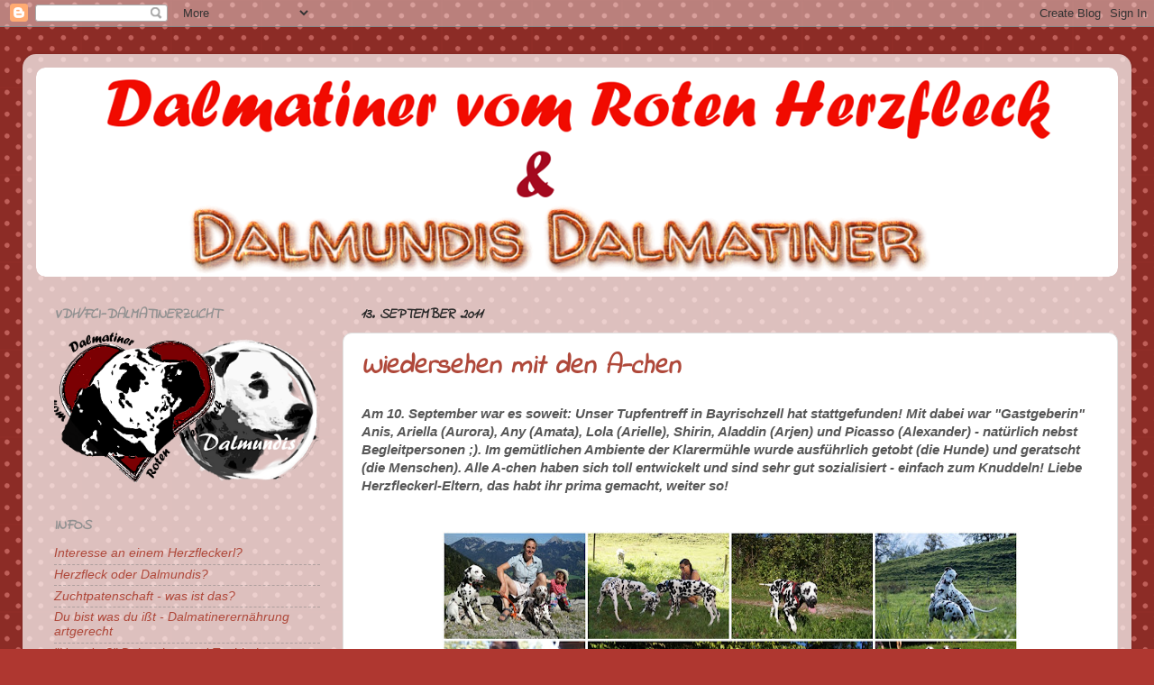

--- FILE ---
content_type: text/html; charset=UTF-8
request_url: https://herzfleck-dalmatiner.blogspot.com/b/stats?style=BLACK_TRANSPARENT&timeRange=ALL_TIME&token=APq4FmD03t1zmlFB1QhZAomfi62o3DYYVbN1s78CQAccWxrLmvIa9uG3xQZV1LAdsMDzzbaQm75qCzSBYY53jvLQ4xwFMViWBQ
body_size: -18
content:
{"total":394224,"sparklineOptions":{"backgroundColor":{"fillOpacity":0.1,"fill":"#000000"},"series":[{"areaOpacity":0.3,"color":"#202020"}]},"sparklineData":[[0,16],[1,12],[2,16],[3,8],[4,11],[5,12],[6,6],[7,9],[8,8],[9,6],[10,9],[11,98],[12,11],[13,47],[14,69],[15,38],[16,12],[17,93],[18,55],[19,43],[20,37],[21,10],[22,34],[23,38],[24,17],[25,5],[26,15],[27,11],[28,5],[29,0]],"nextTickMs":3600000}